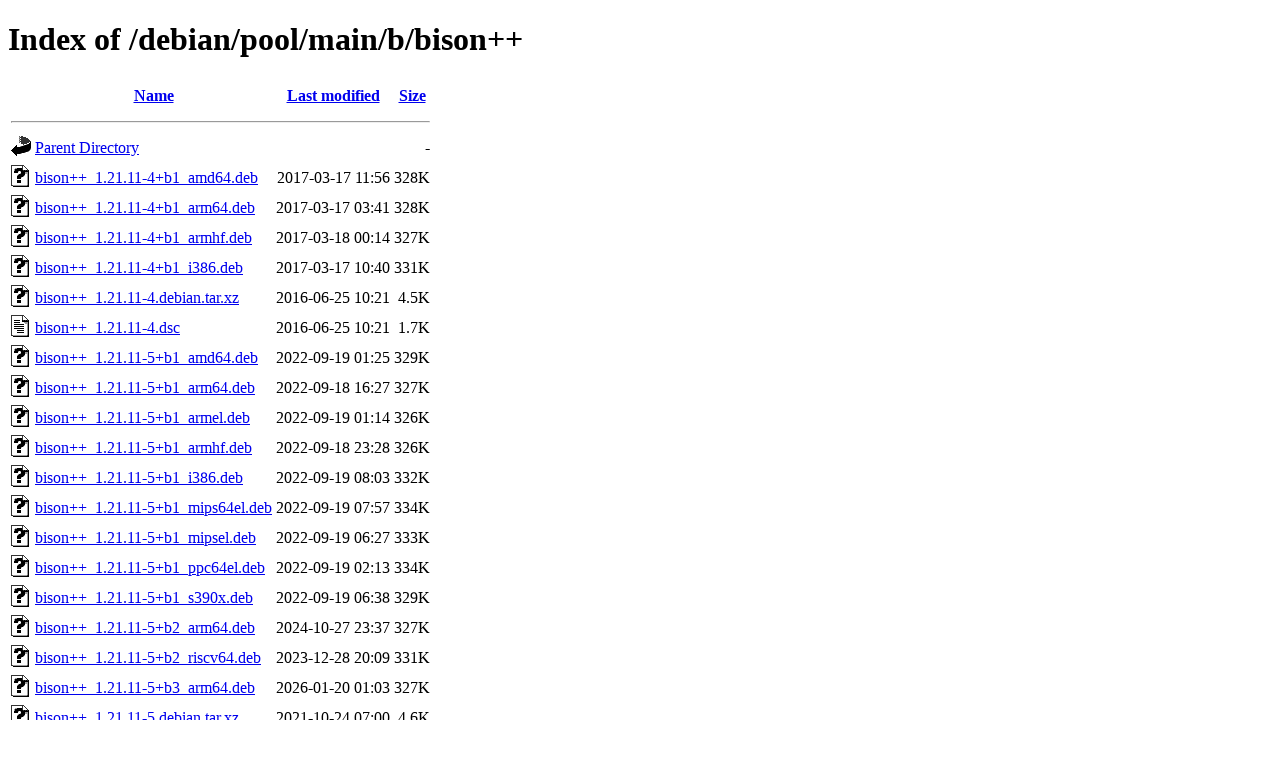

--- FILE ---
content_type: text/html;charset=UTF-8
request_url: http://ftp.ro.debian.org/debian/pool/main/b/bison++/
body_size: 921
content:
<!DOCTYPE HTML PUBLIC "-//W3C//DTD HTML 4.01//EN" "http://www.w3.org/TR/html4/strict.dtd">
<html>
 <head>
  <title>Index of /debian/pool/main/b/bison++</title>
 </head>
 <body>
<h1>Index of /debian/pool/main/b/bison++</h1>
  <table>
   <tr><th valign="top"><img src="/icons/blank.gif" alt="[ICO]"></th><th><a href="?C=N;O=D">Name</a></th><th><a href="?C=M;O=A">Last modified</a></th><th><a href="?C=S;O=A">Size</a></th></tr>
   <tr><th colspan="4"><hr></th></tr>
<tr><td valign="top"><img src="/icons/back.gif" alt="[PARENTDIR]"></td><td><a href="/debian/pool/main/b/">Parent Directory</a></td><td>&nbsp;</td><td align="right">  - </td></tr>
<tr><td valign="top"><img src="/icons/unknown.gif" alt="[   ]"></td><td><a href="bison++_1.21.11-4+b1_amd64.deb">bison++_1.21.11-4+b1_amd64.deb</a></td><td align="right">2017-03-17 11:56  </td><td align="right">328K</td></tr>
<tr><td valign="top"><img src="/icons/unknown.gif" alt="[   ]"></td><td><a href="bison++_1.21.11-4+b1_arm64.deb">bison++_1.21.11-4+b1_arm64.deb</a></td><td align="right">2017-03-17 03:41  </td><td align="right">328K</td></tr>
<tr><td valign="top"><img src="/icons/unknown.gif" alt="[   ]"></td><td><a href="bison++_1.21.11-4+b1_armhf.deb">bison++_1.21.11-4+b1_armhf.deb</a></td><td align="right">2017-03-18 00:14  </td><td align="right">327K</td></tr>
<tr><td valign="top"><img src="/icons/unknown.gif" alt="[   ]"></td><td><a href="bison++_1.21.11-4+b1_i386.deb">bison++_1.21.11-4+b1_i386.deb</a></td><td align="right">2017-03-17 10:40  </td><td align="right">331K</td></tr>
<tr><td valign="top"><img src="/icons/unknown.gif" alt="[   ]"></td><td><a href="bison++_1.21.11-4.debian.tar.xz">bison++_1.21.11-4.debian.tar.xz</a></td><td align="right">2016-06-25 10:21  </td><td align="right">4.5K</td></tr>
<tr><td valign="top"><img src="/icons/text.gif" alt="[TXT]"></td><td><a href="bison++_1.21.11-4.dsc">bison++_1.21.11-4.dsc</a></td><td align="right">2016-06-25 10:21  </td><td align="right">1.7K</td></tr>
<tr><td valign="top"><img src="/icons/unknown.gif" alt="[   ]"></td><td><a href="bison++_1.21.11-5+b1_amd64.deb">bison++_1.21.11-5+b1_amd64.deb</a></td><td align="right">2022-09-19 01:25  </td><td align="right">329K</td></tr>
<tr><td valign="top"><img src="/icons/unknown.gif" alt="[   ]"></td><td><a href="bison++_1.21.11-5+b1_arm64.deb">bison++_1.21.11-5+b1_arm64.deb</a></td><td align="right">2022-09-18 16:27  </td><td align="right">327K</td></tr>
<tr><td valign="top"><img src="/icons/unknown.gif" alt="[   ]"></td><td><a href="bison++_1.21.11-5+b1_armel.deb">bison++_1.21.11-5+b1_armel.deb</a></td><td align="right">2022-09-19 01:14  </td><td align="right">326K</td></tr>
<tr><td valign="top"><img src="/icons/unknown.gif" alt="[   ]"></td><td><a href="bison++_1.21.11-5+b1_armhf.deb">bison++_1.21.11-5+b1_armhf.deb</a></td><td align="right">2022-09-18 23:28  </td><td align="right">326K</td></tr>
<tr><td valign="top"><img src="/icons/unknown.gif" alt="[   ]"></td><td><a href="bison++_1.21.11-5+b1_i386.deb">bison++_1.21.11-5+b1_i386.deb</a></td><td align="right">2022-09-19 08:03  </td><td align="right">332K</td></tr>
<tr><td valign="top"><img src="/icons/unknown.gif" alt="[   ]"></td><td><a href="bison++_1.21.11-5+b1_mips64el.deb">bison++_1.21.11-5+b1_mips64el.deb</a></td><td align="right">2022-09-19 07:57  </td><td align="right">334K</td></tr>
<tr><td valign="top"><img src="/icons/unknown.gif" alt="[   ]"></td><td><a href="bison++_1.21.11-5+b1_mipsel.deb">bison++_1.21.11-5+b1_mipsel.deb</a></td><td align="right">2022-09-19 06:27  </td><td align="right">333K</td></tr>
<tr><td valign="top"><img src="/icons/unknown.gif" alt="[   ]"></td><td><a href="bison++_1.21.11-5+b1_ppc64el.deb">bison++_1.21.11-5+b1_ppc64el.deb</a></td><td align="right">2022-09-19 02:13  </td><td align="right">334K</td></tr>
<tr><td valign="top"><img src="/icons/unknown.gif" alt="[   ]"></td><td><a href="bison++_1.21.11-5+b1_s390x.deb">bison++_1.21.11-5+b1_s390x.deb</a></td><td align="right">2022-09-19 06:38  </td><td align="right">329K</td></tr>
<tr><td valign="top"><img src="/icons/unknown.gif" alt="[   ]"></td><td><a href="bison++_1.21.11-5+b2_arm64.deb">bison++_1.21.11-5+b2_arm64.deb</a></td><td align="right">2024-10-27 23:37  </td><td align="right">327K</td></tr>
<tr><td valign="top"><img src="/icons/unknown.gif" alt="[   ]"></td><td><a href="bison++_1.21.11-5+b2_riscv64.deb">bison++_1.21.11-5+b2_riscv64.deb</a></td><td align="right">2023-12-28 20:09  </td><td align="right">331K</td></tr>
<tr><td valign="top"><img src="/icons/unknown.gif" alt="[   ]"></td><td><a href="bison++_1.21.11-5+b3_arm64.deb">bison++_1.21.11-5+b3_arm64.deb</a></td><td align="right">2026-01-20 01:03  </td><td align="right">327K</td></tr>
<tr><td valign="top"><img src="/icons/unknown.gif" alt="[   ]"></td><td><a href="bison++_1.21.11-5.debian.tar.xz">bison++_1.21.11-5.debian.tar.xz</a></td><td align="right">2021-10-24 07:00  </td><td align="right">4.6K</td></tr>
<tr><td valign="top"><img src="/icons/text.gif" alt="[TXT]"></td><td><a href="bison++_1.21.11-5.dsc">bison++_1.21.11-5.dsc</a></td><td align="right">2021-10-24 07:00  </td><td align="right">1.7K</td></tr>
<tr><td valign="top"><img src="/icons/unknown.gif" alt="[   ]"></td><td><a href="bison++_1.21.11-5_loong64.deb">bison++_1.21.11-5_loong64.deb</a></td><td align="right">2025-12-20 22:02  </td><td align="right">328K</td></tr>
<tr><td valign="top"><img src="/icons/compressed.gif" alt="[   ]"></td><td><a href="bison++_1.21.11.orig.tar.gz">bison++_1.21.11.orig.tar.gz</a></td><td align="right">2003-07-22 12:47  </td><td align="right">531K</td></tr>
   <tr><th colspan="4"><hr></th></tr>
</table>
<address>Apache Server at ftp.debian.org Port 80</address>
</body></html>
